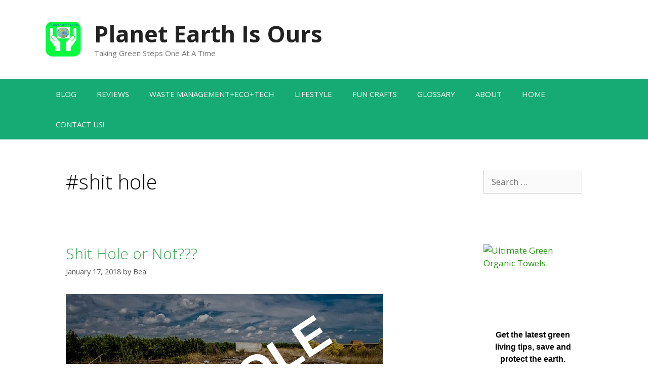

--- FILE ---
content_type: text/html; charset=UTF-8
request_url: https://planetearthisours.com/tag/shit-hole
body_size: 15008
content:
<!DOCTYPE html>
<html dir="ltr" lang="en-US">
<head>
	<meta charset="UTF-8">
	<title>#shit hole - Planet Earth Is Ours</title>

		<!-- All in One SEO 4.4.4 - aioseo.com -->
		<meta name="robots" content="max-image-preview:large" />
		<link rel="canonical" href="https://planetearthisours.com/tag/shit-hole" />
		<meta name="generator" content="All in One SEO (AIOSEO) 4.4.4" />
		<meta name="google" content="nositelinkssearchbox" />
		<script type="application/ld+json" class="aioseo-schema">
			{"@context":"https:\/\/schema.org","@graph":[{"@type":"BreadcrumbList","@id":"https:\/\/planetearthisours.com\/tag\/shit-hole#breadcrumblist","itemListElement":[{"@type":"ListItem","@id":"https:\/\/planetearthisours.com\/#listItem","position":1,"item":{"@type":"WebPage","@id":"https:\/\/planetearthisours.com\/","name":"Home","description":"Planet Earth Is Ours | Taking Green Steps One At A Time","url":"https:\/\/planetearthisours.com\/"},"nextItem":"https:\/\/planetearthisours.com\/tag\/shit-hole#listItem"},{"@type":"ListItem","@id":"https:\/\/planetearthisours.com\/tag\/shit-hole#listItem","position":2,"item":{"@type":"WebPage","@id":"https:\/\/planetearthisours.com\/tag\/shit-hole","name":"#shit hole","url":"https:\/\/planetearthisours.com\/tag\/shit-hole"},"previousItem":"https:\/\/planetearthisours.com\/#listItem"}]},{"@type":"CollectionPage","@id":"https:\/\/planetearthisours.com\/tag\/shit-hole#collectionpage","url":"https:\/\/planetearthisours.com\/tag\/shit-hole","name":"#shit hole - Planet Earth Is Ours","inLanguage":"en-US","isPartOf":{"@id":"https:\/\/planetearthisours.com\/#website"},"breadcrumb":{"@id":"https:\/\/planetearthisours.com\/tag\/shit-hole#breadcrumblist"}},{"@type":"Organization","@id":"https:\/\/planetearthisours.com\/#organization","name":"Planet Earth Is Ours","url":"https:\/\/planetearthisours.com\/","logo":{"@type":"ImageObject","url":"https:\/\/planetearthisours.com\/wp-content\/uploads\/2017\/05\/cropped-Planet-Earth-Logo.jpg","@id":"https:\/\/planetearthisours.com\/#organizationLogo","width":226,"height":225},"image":{"@id":"https:\/\/planetearthisours.com\/#organizationLogo"}},{"@type":"WebSite","@id":"https:\/\/planetearthisours.com\/#website","url":"https:\/\/planetearthisours.com\/","name":"Planet Earth Is Ours","description":"Taking Green Steps One At A Time","inLanguage":"en-US","publisher":{"@id":"https:\/\/planetearthisours.com\/#organization"}}]}
		</script>
		<!-- All in One SEO -->

<meta name="viewport" content="width=device-width, initial-scale=1"><link href='https://fonts.gstatic.com' crossorigin rel='preconnect' />
<link href='https://fonts.googleapis.com' crossorigin rel='preconnect' />
<link rel="alternate" type="application/rss+xml" title="Planet Earth Is Ours &raquo; Feed" href="https://planetearthisours.com/feed" />
<link rel="alternate" type="application/rss+xml" title="Planet Earth Is Ours &raquo; Comments Feed" href="https://planetearthisours.com/comments/feed" />
<link rel="alternate" type="application/rss+xml" title="Planet Earth Is Ours &raquo; #shit hole Tag Feed" href="https://planetearthisours.com/tag/shit-hole/feed" />
		<!-- This site uses the Google Analytics by MonsterInsights plugin v9.5.3 - Using Analytics tracking - https://www.monsterinsights.com/ -->
		<!-- Note: MonsterInsights is not currently configured on this site. The site owner needs to authenticate with Google Analytics in the MonsterInsights settings panel. -->
					<!-- No tracking code set -->
				<!-- / Google Analytics by MonsterInsights -->
		<script>
window._wpemojiSettings = {"baseUrl":"https:\/\/s.w.org\/images\/core\/emoji\/14.0.0\/72x72\/","ext":".png","svgUrl":"https:\/\/s.w.org\/images\/core\/emoji\/14.0.0\/svg\/","svgExt":".svg","source":{"concatemoji":"https:\/\/planetearthisours.com\/wp-includes\/js\/wp-emoji-release.min.js?ver=6.3"}};
/*! This file is auto-generated */
!function(i,n){var o,s,e;function c(e){try{var t={supportTests:e,timestamp:(new Date).valueOf()};sessionStorage.setItem(o,JSON.stringify(t))}catch(e){}}function p(e,t,n){e.clearRect(0,0,e.canvas.width,e.canvas.height),e.fillText(t,0,0);var t=new Uint32Array(e.getImageData(0,0,e.canvas.width,e.canvas.height).data),r=(e.clearRect(0,0,e.canvas.width,e.canvas.height),e.fillText(n,0,0),new Uint32Array(e.getImageData(0,0,e.canvas.width,e.canvas.height).data));return t.every(function(e,t){return e===r[t]})}function u(e,t,n){switch(t){case"flag":return n(e,"\ud83c\udff3\ufe0f\u200d\u26a7\ufe0f","\ud83c\udff3\ufe0f\u200b\u26a7\ufe0f")?!1:!n(e,"\ud83c\uddfa\ud83c\uddf3","\ud83c\uddfa\u200b\ud83c\uddf3")&&!n(e,"\ud83c\udff4\udb40\udc67\udb40\udc62\udb40\udc65\udb40\udc6e\udb40\udc67\udb40\udc7f","\ud83c\udff4\u200b\udb40\udc67\u200b\udb40\udc62\u200b\udb40\udc65\u200b\udb40\udc6e\u200b\udb40\udc67\u200b\udb40\udc7f");case"emoji":return!n(e,"\ud83e\udef1\ud83c\udffb\u200d\ud83e\udef2\ud83c\udfff","\ud83e\udef1\ud83c\udffb\u200b\ud83e\udef2\ud83c\udfff")}return!1}function f(e,t,n){var r="undefined"!=typeof WorkerGlobalScope&&self instanceof WorkerGlobalScope?new OffscreenCanvas(300,150):i.createElement("canvas"),a=r.getContext("2d",{willReadFrequently:!0}),o=(a.textBaseline="top",a.font="600 32px Arial",{});return e.forEach(function(e){o[e]=t(a,e,n)}),o}function t(e){var t=i.createElement("script");t.src=e,t.defer=!0,i.head.appendChild(t)}"undefined"!=typeof Promise&&(o="wpEmojiSettingsSupports",s=["flag","emoji"],n.supports={everything:!0,everythingExceptFlag:!0},e=new Promise(function(e){i.addEventListener("DOMContentLoaded",e,{once:!0})}),new Promise(function(t){var n=function(){try{var e=JSON.parse(sessionStorage.getItem(o));if("object"==typeof e&&"number"==typeof e.timestamp&&(new Date).valueOf()<e.timestamp+604800&&"object"==typeof e.supportTests)return e.supportTests}catch(e){}return null}();if(!n){if("undefined"!=typeof Worker&&"undefined"!=typeof OffscreenCanvas&&"undefined"!=typeof URL&&URL.createObjectURL&&"undefined"!=typeof Blob)try{var e="postMessage("+f.toString()+"("+[JSON.stringify(s),u.toString(),p.toString()].join(",")+"));",r=new Blob([e],{type:"text/javascript"}),a=new Worker(URL.createObjectURL(r),{name:"wpTestEmojiSupports"});return void(a.onmessage=function(e){c(n=e.data),a.terminate(),t(n)})}catch(e){}c(n=f(s,u,p))}t(n)}).then(function(e){for(var t in e)n.supports[t]=e[t],n.supports.everything=n.supports.everything&&n.supports[t],"flag"!==t&&(n.supports.everythingExceptFlag=n.supports.everythingExceptFlag&&n.supports[t]);n.supports.everythingExceptFlag=n.supports.everythingExceptFlag&&!n.supports.flag,n.DOMReady=!1,n.readyCallback=function(){n.DOMReady=!0}}).then(function(){return e}).then(function(){var e;n.supports.everything||(n.readyCallback(),(e=n.source||{}).concatemoji?t(e.concatemoji):e.wpemoji&&e.twemoji&&(t(e.twemoji),t(e.wpemoji)))}))}((window,document),window._wpemojiSettings);
</script>
<style>
img.wp-smiley,
img.emoji {
	display: inline !important;
	border: none !important;
	box-shadow: none !important;
	height: 1em !important;
	width: 1em !important;
	margin: 0 0.07em !important;
	vertical-align: -0.1em !important;
	background: none !important;
	padding: 0 !important;
}
</style>
	<link rel='stylesheet' id='generate-fonts-css' href='//fonts.googleapis.com/css?family=Open+Sans:300,300italic,regular,italic,600,600italic,700,700italic,800,800italic' media='all' />
<link rel='stylesheet' id='wp-block-library-css' href='https://planetearthisours.com/wp-includes/css/dist/block-library/style.min.css?ver=6.3' media='all' />
<style id='classic-theme-styles-inline-css'>
/*! This file is auto-generated */
.wp-block-button__link{color:#fff;background-color:#32373c;border-radius:9999px;box-shadow:none;text-decoration:none;padding:calc(.667em + 2px) calc(1.333em + 2px);font-size:1.125em}.wp-block-file__button{background:#32373c;color:#fff;text-decoration:none}
</style>
<style id='global-styles-inline-css'>
body{--wp--preset--color--black: #000000;--wp--preset--color--cyan-bluish-gray: #abb8c3;--wp--preset--color--white: #ffffff;--wp--preset--color--pale-pink: #f78da7;--wp--preset--color--vivid-red: #cf2e2e;--wp--preset--color--luminous-vivid-orange: #ff6900;--wp--preset--color--luminous-vivid-amber: #fcb900;--wp--preset--color--light-green-cyan: #7bdcb5;--wp--preset--color--vivid-green-cyan: #00d084;--wp--preset--color--pale-cyan-blue: #8ed1fc;--wp--preset--color--vivid-cyan-blue: #0693e3;--wp--preset--color--vivid-purple: #9b51e0;--wp--preset--color--contrast: var(--contrast);--wp--preset--color--contrast-2: var(--contrast-2);--wp--preset--color--contrast-3: var(--contrast-3);--wp--preset--color--base: var(--base);--wp--preset--color--base-2: var(--base-2);--wp--preset--color--base-3: var(--base-3);--wp--preset--color--accent: var(--accent);--wp--preset--gradient--vivid-cyan-blue-to-vivid-purple: linear-gradient(135deg,rgba(6,147,227,1) 0%,rgb(155,81,224) 100%);--wp--preset--gradient--light-green-cyan-to-vivid-green-cyan: linear-gradient(135deg,rgb(122,220,180) 0%,rgb(0,208,130) 100%);--wp--preset--gradient--luminous-vivid-amber-to-luminous-vivid-orange: linear-gradient(135deg,rgba(252,185,0,1) 0%,rgba(255,105,0,1) 100%);--wp--preset--gradient--luminous-vivid-orange-to-vivid-red: linear-gradient(135deg,rgba(255,105,0,1) 0%,rgb(207,46,46) 100%);--wp--preset--gradient--very-light-gray-to-cyan-bluish-gray: linear-gradient(135deg,rgb(238,238,238) 0%,rgb(169,184,195) 100%);--wp--preset--gradient--cool-to-warm-spectrum: linear-gradient(135deg,rgb(74,234,220) 0%,rgb(151,120,209) 20%,rgb(207,42,186) 40%,rgb(238,44,130) 60%,rgb(251,105,98) 80%,rgb(254,248,76) 100%);--wp--preset--gradient--blush-light-purple: linear-gradient(135deg,rgb(255,206,236) 0%,rgb(152,150,240) 100%);--wp--preset--gradient--blush-bordeaux: linear-gradient(135deg,rgb(254,205,165) 0%,rgb(254,45,45) 50%,rgb(107,0,62) 100%);--wp--preset--gradient--luminous-dusk: linear-gradient(135deg,rgb(255,203,112) 0%,rgb(199,81,192) 50%,rgb(65,88,208) 100%);--wp--preset--gradient--pale-ocean: linear-gradient(135deg,rgb(255,245,203) 0%,rgb(182,227,212) 50%,rgb(51,167,181) 100%);--wp--preset--gradient--electric-grass: linear-gradient(135deg,rgb(202,248,128) 0%,rgb(113,206,126) 100%);--wp--preset--gradient--midnight: linear-gradient(135deg,rgb(2,3,129) 0%,rgb(40,116,252) 100%);--wp--preset--font-size--small: 13px;--wp--preset--font-size--medium: 20px;--wp--preset--font-size--large: 36px;--wp--preset--font-size--x-large: 42px;--wp--preset--spacing--20: 0.44rem;--wp--preset--spacing--30: 0.67rem;--wp--preset--spacing--40: 1rem;--wp--preset--spacing--50: 1.5rem;--wp--preset--spacing--60: 2.25rem;--wp--preset--spacing--70: 3.38rem;--wp--preset--spacing--80: 5.06rem;--wp--preset--shadow--natural: 6px 6px 9px rgba(0, 0, 0, 0.2);--wp--preset--shadow--deep: 12px 12px 50px rgba(0, 0, 0, 0.4);--wp--preset--shadow--sharp: 6px 6px 0px rgba(0, 0, 0, 0.2);--wp--preset--shadow--outlined: 6px 6px 0px -3px rgba(255, 255, 255, 1), 6px 6px rgba(0, 0, 0, 1);--wp--preset--shadow--crisp: 6px 6px 0px rgba(0, 0, 0, 1);}:where(.is-layout-flex){gap: 0.5em;}:where(.is-layout-grid){gap: 0.5em;}body .is-layout-flow > .alignleft{float: left;margin-inline-start: 0;margin-inline-end: 2em;}body .is-layout-flow > .alignright{float: right;margin-inline-start: 2em;margin-inline-end: 0;}body .is-layout-flow > .aligncenter{margin-left: auto !important;margin-right: auto !important;}body .is-layout-constrained > .alignleft{float: left;margin-inline-start: 0;margin-inline-end: 2em;}body .is-layout-constrained > .alignright{float: right;margin-inline-start: 2em;margin-inline-end: 0;}body .is-layout-constrained > .aligncenter{margin-left: auto !important;margin-right: auto !important;}body .is-layout-constrained > :where(:not(.alignleft):not(.alignright):not(.alignfull)){max-width: var(--wp--style--global--content-size);margin-left: auto !important;margin-right: auto !important;}body .is-layout-constrained > .alignwide{max-width: var(--wp--style--global--wide-size);}body .is-layout-flex{display: flex;}body .is-layout-flex{flex-wrap: wrap;align-items: center;}body .is-layout-flex > *{margin: 0;}body .is-layout-grid{display: grid;}body .is-layout-grid > *{margin: 0;}:where(.wp-block-columns.is-layout-flex){gap: 2em;}:where(.wp-block-columns.is-layout-grid){gap: 2em;}:where(.wp-block-post-template.is-layout-flex){gap: 1.25em;}:where(.wp-block-post-template.is-layout-grid){gap: 1.25em;}.has-black-color{color: var(--wp--preset--color--black) !important;}.has-cyan-bluish-gray-color{color: var(--wp--preset--color--cyan-bluish-gray) !important;}.has-white-color{color: var(--wp--preset--color--white) !important;}.has-pale-pink-color{color: var(--wp--preset--color--pale-pink) !important;}.has-vivid-red-color{color: var(--wp--preset--color--vivid-red) !important;}.has-luminous-vivid-orange-color{color: var(--wp--preset--color--luminous-vivid-orange) !important;}.has-luminous-vivid-amber-color{color: var(--wp--preset--color--luminous-vivid-amber) !important;}.has-light-green-cyan-color{color: var(--wp--preset--color--light-green-cyan) !important;}.has-vivid-green-cyan-color{color: var(--wp--preset--color--vivid-green-cyan) !important;}.has-pale-cyan-blue-color{color: var(--wp--preset--color--pale-cyan-blue) !important;}.has-vivid-cyan-blue-color{color: var(--wp--preset--color--vivid-cyan-blue) !important;}.has-vivid-purple-color{color: var(--wp--preset--color--vivid-purple) !important;}.has-black-background-color{background-color: var(--wp--preset--color--black) !important;}.has-cyan-bluish-gray-background-color{background-color: var(--wp--preset--color--cyan-bluish-gray) !important;}.has-white-background-color{background-color: var(--wp--preset--color--white) !important;}.has-pale-pink-background-color{background-color: var(--wp--preset--color--pale-pink) !important;}.has-vivid-red-background-color{background-color: var(--wp--preset--color--vivid-red) !important;}.has-luminous-vivid-orange-background-color{background-color: var(--wp--preset--color--luminous-vivid-orange) !important;}.has-luminous-vivid-amber-background-color{background-color: var(--wp--preset--color--luminous-vivid-amber) !important;}.has-light-green-cyan-background-color{background-color: var(--wp--preset--color--light-green-cyan) !important;}.has-vivid-green-cyan-background-color{background-color: var(--wp--preset--color--vivid-green-cyan) !important;}.has-pale-cyan-blue-background-color{background-color: var(--wp--preset--color--pale-cyan-blue) !important;}.has-vivid-cyan-blue-background-color{background-color: var(--wp--preset--color--vivid-cyan-blue) !important;}.has-vivid-purple-background-color{background-color: var(--wp--preset--color--vivid-purple) !important;}.has-black-border-color{border-color: var(--wp--preset--color--black) !important;}.has-cyan-bluish-gray-border-color{border-color: var(--wp--preset--color--cyan-bluish-gray) !important;}.has-white-border-color{border-color: var(--wp--preset--color--white) !important;}.has-pale-pink-border-color{border-color: var(--wp--preset--color--pale-pink) !important;}.has-vivid-red-border-color{border-color: var(--wp--preset--color--vivid-red) !important;}.has-luminous-vivid-orange-border-color{border-color: var(--wp--preset--color--luminous-vivid-orange) !important;}.has-luminous-vivid-amber-border-color{border-color: var(--wp--preset--color--luminous-vivid-amber) !important;}.has-light-green-cyan-border-color{border-color: var(--wp--preset--color--light-green-cyan) !important;}.has-vivid-green-cyan-border-color{border-color: var(--wp--preset--color--vivid-green-cyan) !important;}.has-pale-cyan-blue-border-color{border-color: var(--wp--preset--color--pale-cyan-blue) !important;}.has-vivid-cyan-blue-border-color{border-color: var(--wp--preset--color--vivid-cyan-blue) !important;}.has-vivid-purple-border-color{border-color: var(--wp--preset--color--vivid-purple) !important;}.has-vivid-cyan-blue-to-vivid-purple-gradient-background{background: var(--wp--preset--gradient--vivid-cyan-blue-to-vivid-purple) !important;}.has-light-green-cyan-to-vivid-green-cyan-gradient-background{background: var(--wp--preset--gradient--light-green-cyan-to-vivid-green-cyan) !important;}.has-luminous-vivid-amber-to-luminous-vivid-orange-gradient-background{background: var(--wp--preset--gradient--luminous-vivid-amber-to-luminous-vivid-orange) !important;}.has-luminous-vivid-orange-to-vivid-red-gradient-background{background: var(--wp--preset--gradient--luminous-vivid-orange-to-vivid-red) !important;}.has-very-light-gray-to-cyan-bluish-gray-gradient-background{background: var(--wp--preset--gradient--very-light-gray-to-cyan-bluish-gray) !important;}.has-cool-to-warm-spectrum-gradient-background{background: var(--wp--preset--gradient--cool-to-warm-spectrum) !important;}.has-blush-light-purple-gradient-background{background: var(--wp--preset--gradient--blush-light-purple) !important;}.has-blush-bordeaux-gradient-background{background: var(--wp--preset--gradient--blush-bordeaux) !important;}.has-luminous-dusk-gradient-background{background: var(--wp--preset--gradient--luminous-dusk) !important;}.has-pale-ocean-gradient-background{background: var(--wp--preset--gradient--pale-ocean) !important;}.has-electric-grass-gradient-background{background: var(--wp--preset--gradient--electric-grass) !important;}.has-midnight-gradient-background{background: var(--wp--preset--gradient--midnight) !important;}.has-small-font-size{font-size: var(--wp--preset--font-size--small) !important;}.has-medium-font-size{font-size: var(--wp--preset--font-size--medium) !important;}.has-large-font-size{font-size: var(--wp--preset--font-size--large) !important;}.has-x-large-font-size{font-size: var(--wp--preset--font-size--x-large) !important;}
.wp-block-navigation a:where(:not(.wp-element-button)){color: inherit;}
:where(.wp-block-post-template.is-layout-flex){gap: 1.25em;}:where(.wp-block-post-template.is-layout-grid){gap: 1.25em;}
:where(.wp-block-columns.is-layout-flex){gap: 2em;}:where(.wp-block-columns.is-layout-grid){gap: 2em;}
.wp-block-pullquote{font-size: 1.5em;line-height: 1.6;}
</style>
<link rel='stylesheet' id='SFSImainCss-css' href='https://planetearthisours.com/wp-content/plugins/ultimate-social-media-icons/css/sfsi-style.css?ver=2.8.4' media='all' />
<link rel='stylesheet' id='generate-style-grid-css' href='https://planetearthisours.com/wp-content/themes/generatepress/assets/css/unsemantic-grid.min.css?ver=3.3.1' media='all' />
<link rel='stylesheet' id='generate-style-css' href='https://planetearthisours.com/wp-content/themes/generatepress/assets/css/style.min.css?ver=3.3.1' media='all' />
<style id='generate-style-inline-css'>
body{background-color:#ffffff;color:#000000;}a{color:#2b9618;}a:hover, a:focus, a:active{color:#000000;}body .grid-container{max-width:1100px;}.wp-block-group__inner-container{max-width:1100px;margin-left:auto;margin-right:auto;}.site-header .header-image{width:70px;}.generate-back-to-top{font-size:20px;border-radius:3px;position:fixed;bottom:30px;right:30px;line-height:40px;width:40px;text-align:center;z-index:10;transition:opacity 300ms ease-in-out;opacity:0.1;transform:translateY(1000px);}.generate-back-to-top__show{opacity:1;transform:translateY(0);}:root{--contrast:#222222;--contrast-2:#575760;--contrast-3:#b2b2be;--base:#f0f0f0;--base-2:#f7f8f9;--base-3:#ffffff;--accent:#1e73be;}:root .has-contrast-color{color:var(--contrast);}:root .has-contrast-background-color{background-color:var(--contrast);}:root .has-contrast-2-color{color:var(--contrast-2);}:root .has-contrast-2-background-color{background-color:var(--contrast-2);}:root .has-contrast-3-color{color:var(--contrast-3);}:root .has-contrast-3-background-color{background-color:var(--contrast-3);}:root .has-base-color{color:var(--base);}:root .has-base-background-color{background-color:var(--base);}:root .has-base-2-color{color:var(--base-2);}:root .has-base-2-background-color{background-color:var(--base-2);}:root .has-base-3-color{color:var(--base-3);}:root .has-base-3-background-color{background-color:var(--base-3);}:root .has-accent-color{color:var(--accent);}:root .has-accent-background-color{background-color:var(--accent);}body, button, input, select, textarea{font-family:"Open Sans", sans-serif;}body{line-height:1.5;}.entry-content > [class*="wp-block-"]:not(:last-child):not(.wp-block-heading){margin-bottom:1.5em;}.main-title{font-size:45px;}.main-navigation .main-nav ul ul li a{font-size:14px;}.sidebar .widget, .footer-widgets .widget{font-size:17px;}h1{font-weight:300;font-size:40px;}h2{font-weight:300;font-size:30px;}h3{font-size:20px;}h4{font-size:inherit;}h5{font-size:inherit;}@media (max-width:768px){.main-title{font-size:30px;}h1{font-size:30px;}h2{font-size:25px;}}.top-bar{background-color:#636363;color:#ffffff;}.top-bar a{color:#ffffff;}.top-bar a:hover{color:#303030;}.site-header{background-color:#ffffff;color:#3a3a3a;}.site-header a{color:#3a3a3a;}.main-title a,.main-title a:hover{color:#222222;}.site-description{color:#757575;}.main-navigation,.main-navigation ul ul{background-color:#16aa74;}.main-navigation .main-nav ul li a, .main-navigation .menu-toggle, .main-navigation .menu-bar-items{color:#ffffff;}.main-navigation .main-nav ul li:not([class*="current-menu-"]):hover > a, .main-navigation .main-nav ul li:not([class*="current-menu-"]):focus > a, .main-navigation .main-nav ul li.sfHover:not([class*="current-menu-"]) > a, .main-navigation .menu-bar-item:hover > a, .main-navigation .menu-bar-item.sfHover > a{color:#ffffff;background-color:#119b6d;}button.menu-toggle:hover,button.menu-toggle:focus,.main-navigation .mobile-bar-items a,.main-navigation .mobile-bar-items a:hover,.main-navigation .mobile-bar-items a:focus{color:#ffffff;}.main-navigation .main-nav ul li[class*="current-menu-"] > a{color:#ffffff;background-color:#119b6d;}.navigation-search input[type="search"],.navigation-search input[type="search"]:active, .navigation-search input[type="search"]:focus, .main-navigation .main-nav ul li.search-item.active > a, .main-navigation .menu-bar-items .search-item.active > a{color:#ffffff;background-color:#119b6d;}.main-navigation ul ul{background-color:#119b6d;}.main-navigation .main-nav ul ul li a{color:#ffffff;}.main-navigation .main-nav ul ul li:not([class*="current-menu-"]):hover > a,.main-navigation .main-nav ul ul li:not([class*="current-menu-"]):focus > a, .main-navigation .main-nav ul ul li.sfHover:not([class*="current-menu-"]) > a{color:#c2e8de;background-color:#119b6d;}.main-navigation .main-nav ul ul li[class*="current-menu-"] > a{color:#c2e8de;background-color:#119b6d;}.separate-containers .inside-article, .separate-containers .comments-area, .separate-containers .page-header, .one-container .container, .separate-containers .paging-navigation, .inside-page-header{background-color:#ffffff;}.entry-title a{color:#3fa856;}.entry-title a:hover{color:#1b7f00;}.entry-meta{color:#595959;}.entry-meta a{color:#595959;}.entry-meta a:hover{color:#1e73be;}.sidebar .widget{background-color:#ffffff;}.sidebar .widget .widget-title{color:#000000;}.footer-widgets{background-color:#ffffff;}.footer-widgets .widget-title{color:#000000;}.site-info{color:#ffffff;background-color:#222222;}.site-info a{color:#ffffff;}.site-info a:hover{color:#606060;}.footer-bar .widget_nav_menu .current-menu-item a{color:#606060;}input[type="text"],input[type="email"],input[type="url"],input[type="password"],input[type="search"],input[type="tel"],input[type="number"],textarea,select{color:#666666;background-color:#fafafa;border-color:#cccccc;}input[type="text"]:focus,input[type="email"]:focus,input[type="url"]:focus,input[type="password"]:focus,input[type="search"]:focus,input[type="tel"]:focus,input[type="number"]:focus,textarea:focus,select:focus{color:#666666;background-color:#ffffff;border-color:#bfbfbf;}button,html input[type="button"],input[type="reset"],input[type="submit"],a.button,a.wp-block-button__link:not(.has-background){color:#ffffff;background-color:#666666;}button:hover,html input[type="button"]:hover,input[type="reset"]:hover,input[type="submit"]:hover,a.button:hover,button:focus,html input[type="button"]:focus,input[type="reset"]:focus,input[type="submit"]:focus,a.button:focus,a.wp-block-button__link:not(.has-background):active,a.wp-block-button__link:not(.has-background):focus,a.wp-block-button__link:not(.has-background):hover{color:#ffffff;background-color:#3f3f3f;}a.generate-back-to-top{background-color:rgba( 0,0,0,0.4 );color:#ffffff;}a.generate-back-to-top:hover,a.generate-back-to-top:focus{background-color:rgba( 0,0,0,0.6 );color:#ffffff;}:root{--gp-search-modal-bg-color:var(--base-3);--gp-search-modal-text-color:var(--contrast);--gp-search-modal-overlay-bg-color:rgba(0,0,0,0.2);}@media (max-width:768px){.main-navigation .menu-bar-item:hover > a, .main-navigation .menu-bar-item.sfHover > a{background:none;color:#ffffff;}}.inside-top-bar{padding:10px;}.inside-header{padding:40px;}.site-main .wp-block-group__inner-container{padding:40px;}.entry-content .alignwide, body:not(.no-sidebar) .entry-content .alignfull{margin-left:-40px;width:calc(100% + 80px);max-width:calc(100% + 80px);}.rtl .menu-item-has-children .dropdown-menu-toggle{padding-left:20px;}.rtl .main-navigation .main-nav ul li.menu-item-has-children > a{padding-right:20px;}.site-info{padding:20px;}@media (max-width:768px){.separate-containers .inside-article, .separate-containers .comments-area, .separate-containers .page-header, .separate-containers .paging-navigation, .one-container .site-content, .inside-page-header{padding:30px;}.site-main .wp-block-group__inner-container{padding:30px;}.site-info{padding-right:10px;padding-left:10px;}.entry-content .alignwide, body:not(.no-sidebar) .entry-content .alignfull{margin-left:-30px;width:calc(100% + 60px);max-width:calc(100% + 60px);}}.one-container .sidebar .widget{padding:0px;}@media (max-width:768px){.main-navigation .menu-toggle,.main-navigation .mobile-bar-items,.sidebar-nav-mobile:not(#sticky-placeholder){display:block;}.main-navigation ul,.gen-sidebar-nav{display:none;}[class*="nav-float-"] .site-header .inside-header > *{float:none;clear:both;}}
</style>
<link rel='stylesheet' id='generate-mobile-style-css' href='https://planetearthisours.com/wp-content/themes/generatepress/assets/css/mobile.min.css?ver=3.3.1' media='all' />
<link rel='stylesheet' id='generate-font-icons-css' href='https://planetearthisours.com/wp-content/themes/generatepress/assets/css/components/font-icons.min.css?ver=3.3.1' media='all' />
<link rel='stylesheet' id='font-awesome-css' href='https://planetearthisours.com/wp-content/themes/generatepress/assets/css/components/font-awesome.min.css?ver=4.7' media='all' />
<link rel='stylesheet' id='recent-posts-widget-with-thumbnails-public-style-css' href='https://planetearthisours.com/wp-content/plugins/recent-posts-widget-with-thumbnails/public.css?ver=7.1.1' media='all' />
<link rel='stylesheet' id='fo-fonts-declaration-css' href='https://planetearthisours.com/wp-content/uploads/font-organizer/fo-declarations.css?ver=6.3' media='all' />
<link rel='stylesheet' id='fo-fonts-elements-css' href='https://planetearthisours.com/wp-content/uploads/font-organizer/fo-elements.css?ver=6.3' media='all' />
<link rel='stylesheet' id='wpgdprc-front-css-css' href='https://planetearthisours.com/wp-content/plugins/wp-gdpr-compliance/Assets/css/front.css?ver=1688208463' media='all' />
<style id='wpgdprc-front-css-inline-css'>
:root{--wp-gdpr--bar--background-color: #000000;--wp-gdpr--bar--color: #ffffff;--wp-gdpr--button--background-color: #000000;--wp-gdpr--button--background-color--darken: #000000;--wp-gdpr--button--color: #ffffff;}
</style>
<script src='https://planetearthisours.com/wp-includes/js/jquery/jquery.min.js?ver=3.7.0' id='jquery-core-js'></script>
<script src='https://planetearthisours.com/wp-includes/js/jquery/jquery-migrate.min.js?ver=3.4.1' id='jquery-migrate-js'></script>
<script id='wpgdprc-front-js-js-extra'>
var wpgdprcFront = {"ajaxUrl":"https:\/\/planetearthisours.com\/wp-admin\/admin-ajax.php","ajaxNonce":"b4050471d8","ajaxArg":"security","pluginPrefix":"wpgdprc","blogId":"1","isMultiSite":"","locale":"en_US","showSignUpModal":"","showFormModal":"","cookieName":"wpgdprc-consent","consentVersion":"","path":"\/","prefix":"wpgdprc"};
</script>
<script src='https://planetearthisours.com/wp-content/plugins/wp-gdpr-compliance/Assets/js/front.min.js?ver=1688208463' id='wpgdprc-front-js-js'></script>
<link rel="https://api.w.org/" href="https://planetearthisours.com/wp-json/" /><link rel="alternate" type="application/json" href="https://planetearthisours.com/wp-json/wp/v2/tags/62" /><link rel="EditURI" type="application/rsd+xml" title="RSD" href="https://planetearthisours.com/xmlrpc.php?rsd" />
<meta name="generator" content="WordPress 6.3" />
<!-- Google tag (gtag.js) -->
<script async src="https://www.googletagmanager.com/gtag/js?id=G-5Z1PSHM6PC"></script>
<script>
  window.dataLayer = window.dataLayer || [];
  function gtag(){dataLayer.push(arguments);}
  gtag('js', new Date());

  gtag('config', 'G-5Z1PSHM6PC');
</script>
<meta name="follow.[base64]" content="Y0B0J7JUrdR4wadCJ50n"/><style>.recentcomments a{display:inline !important;padding:0 !important;margin:0 !important;}</style><link rel="icon" href="https://planetearthisours.com/wp-content/uploads/2017/05/cropped-p-32x32.png" sizes="32x32" />
<link rel="icon" href="https://planetearthisours.com/wp-content/uploads/2017/05/cropped-p-192x192.png" sizes="192x192" />
<link rel="apple-touch-icon" href="https://planetearthisours.com/wp-content/uploads/2017/05/cropped-p-180x180.png" />
<meta name="msapplication-TileImage" content="https://planetearthisours.com/wp-content/uploads/2017/05/cropped-p-270x270.png" />
</head>

<body class="archive tag tag-shit-hole tag-62 wp-custom-logo wp-embed-responsive sfsi_actvite_theme_cute right-sidebar nav-below-header separate-containers fluid-header active-footer-widgets-3 nav-aligned-left header-aligned-left dropdown-hover" itemtype="https://schema.org/Blog" itemscope>
	<a class="screen-reader-text skip-link" href="#content" title="Skip to content">Skip to content</a>		<header class="site-header" id="masthead" aria-label="Site"  itemtype="https://schema.org/WPHeader" itemscope>
			<div class="inside-header grid-container grid-parent">
				<div class="site-branding-container"><div class="site-logo">
					<a href="https://planetearthisours.com/" rel="home">
						<img  class="header-image is-logo-image" alt="Planet Earth Is Ours" src="https://planetearthisours.com/wp-content/uploads/2017/05/cropped-Planet-Earth-Logo-1.jpg" />
					</a>
				</div><div class="site-branding">
						<p class="main-title" itemprop="headline">
					<a href="https://planetearthisours.com/" rel="home">
						Planet Earth Is Ours
					</a>
				</p>
						<p class="site-description" itemprop="description">
					Taking Green Steps One At A Time
				</p>
					</div></div>			</div>
		</header>
				<nav class="main-navigation sub-menu-right" id="site-navigation" aria-label="Primary"  itemtype="https://schema.org/SiteNavigationElement" itemscope>
			<div class="inside-navigation grid-container grid-parent">
								<button class="menu-toggle" aria-controls="primary-menu" aria-expanded="false">
					<span class="mobile-menu">Menu</span>				</button>
				<div id="primary-menu" class="main-nav"><ul id="menu-main-top-menus" class=" menu sf-menu"><li id="menu-item-1377" class="menu-item menu-item-type-post_type menu-item-object-page current_page_parent menu-item-1377"><a href="https://planetearthisours.com/blog">BLOG</a></li>
<li id="menu-item-1046" class="menu-item menu-item-type-taxonomy menu-item-object-category menu-item-1046"><a href="https://planetearthisours.com/category/reviews">REVIEWS</a></li>
<li id="menu-item-138" class="menu-item menu-item-type-taxonomy menu-item-object-category menu-item-138"><a href="https://planetearthisours.com/category/ecotech">WASTE MANAGEMENT+ECO+TECH</a></li>
<li id="menu-item-242" class="menu-item menu-item-type-taxonomy menu-item-object-category menu-item-242"><a href="https://planetearthisours.com/category/lifestyle">LIFESTYLE</a></li>
<li id="menu-item-105" class="menu-item menu-item-type-taxonomy menu-item-object-category menu-item-105"><a href="https://planetearthisours.com/category/fun-crafts">FUN CRAFTS</a></li>
<li id="menu-item-917" class="menu-item menu-item-type-post_type menu-item-object-page menu-item-917"><a href="https://planetearthisours.com/glossary">GLOSSARY</a></li>
<li id="menu-item-102" class="menu-item menu-item-type-post_type menu-item-object-page menu-item-102"><a href="https://planetearthisours.com/about-us">ABOUT</a></li>
<li id="menu-item-1376" class="menu-item menu-item-type-post_type menu-item-object-page menu-item-home menu-item-1376"><a href="https://planetearthisours.com/">HOME</a></li>
<li id="menu-item-1491" class="menu-item menu-item-type-post_type menu-item-object-page menu-item-1491"><a href="https://planetearthisours.com/contact-us">CONTACT US!</a></li>
</ul></div>			</div>
		</nav>
		
	<div class="site grid-container container hfeed grid-parent" id="page">
				<div class="site-content" id="content">
			
	<div class="content-area grid-parent mobile-grid-100 grid-75 tablet-grid-75" id="primary">
		<main class="site-main" id="main">
					<header class="page-header" aria-label="Page">
			
			<h1 class="page-title">
				#shit hole			</h1>

					</header>
		<article id="post-1056" class="post-1056 post type-post status-publish format-standard has-post-thumbnail hentry category-lifestyle tag-shit-hole tag-shithole" itemtype="https://schema.org/CreativeWork" itemscope>
	<div class="inside-article">
					<header class="entry-header" aria-label="Content">
				<h2 class="entry-title" itemprop="headline"><a href="https://planetearthisours.com/shit-hole-or-not" rel="bookmark">Shit Hole or Not???</a></h2>		<div class="entry-meta">
			<span class="posted-on"><time class="updated" datetime="2018-01-17T18:22:32+00:00" itemprop="dateModified">January 17, 2018</time><time class="entry-date published" datetime="2018-01-17T16:33:37+00:00" itemprop="datePublished">January 17, 2018</time></span> <span class="byline">by <span class="author vcard" itemprop="author" itemtype="https://schema.org/Person" itemscope><a class="url fn n" href="https://planetearthisours.com/author/admin" title="View all posts by Bea" rel="author" itemprop="url"><span class="author-name" itemprop="name">Bea</span></a></span></span> 		</div>
					</header>
			<div class="post-image">
						
						<a href="https://planetearthisours.com/shit-hole-or-not">
							<img width="626" height="493" src="https://planetearthisours.com/wp-content/uploads/2018/01/SHit-hole-or-not____t-e1516206254663.png" class="attachment-full size-full wp-post-image" alt="" decoding="async" itemprop="image" fetchpriority="high" srcset="https://planetearthisours.com/wp-content/uploads/2018/01/SHit-hole-or-not____t-e1516206254663.png 626w, https://planetearthisours.com/wp-content/uploads/2018/01/SHit-hole-or-not____t-e1516206254663-300x236.png 300w" sizes="(max-width: 626px) 100vw, 626px" />
						</a>
					</div>
			<div class="entry-summary" itemprop="text">
				<p>Happy New year to you all and may 2018 bring us good tidings! Well, the trending topic lately has been about this &#8216;shit hole&#8217; talk. Whether these words were uttered by Donald Trump or not. That&#8217;s not the point. I am not going to point accusing fingers at anyone or any country. Now let&#8217;s take &#8230; <a title="Shit Hole or Not???" class="read-more" href="https://planetearthisours.com/shit-hole-or-not" aria-label="More on Shit Hole or Not???">Read more</a></p>
			</div>

				<footer class="entry-meta" aria-label="Entry meta">
			<span class="cat-links"><span class="screen-reader-text">Categories </span><a href="https://planetearthisours.com/category/lifestyle" rel="category tag">Lifestyle</a></span> <span class="tags-links"><span class="screen-reader-text">Tags </span><a href="https://planetearthisours.com/tag/shit-hole" rel="tag">#shit hole</a>, <a href="https://planetearthisours.com/tag/shithole" rel="tag">#shithole</a></span> <span class="comments-link"><a href="https://planetearthisours.com/shit-hole-or-not#comments">3 Comments</a></span> 		</footer>
			</div>
</article>
		</main>
	</div>

	<div class="widget-area sidebar is-right-sidebar grid-25 tablet-grid-25 grid-parent" id="right-sidebar">
	<div class="inside-right-sidebar">
		<aside id="search-2" class="widget inner-padding widget_search"><form method="get" class="search-form" action="https://planetearthisours.com/">
	<label>
		<span class="screen-reader-text">Search for:</span>
		<input type="search" class="search-field" placeholder="Search &hellip;" value="" name="s" title="Search for:">
	</label>
	<input type="submit" class="search-submit" value="Search"></form>
</aside><aside id="text-8" class="widget inner-padding widget_text">			<div class="textwidget"><p><a target="_blank" href="https://shareasale.com/r.cfm?b=976432&amp;u=2396273&amp;m=20018&amp;urllink=&amp;afftrack=" rel="noopener"><img decoding="async" src="https://static.shareasale.com/image/20018/ShareasaleBannerbathtowelsinbucket.jpg" border="0" alt="Ultimate Green Organic Towels" /></a></p>
</div>
		</aside><aside id="text-6" class="widget inner-padding widget_text">			<div class="textwidget"><div style="padding: 18px 0px; width: 100%; border: none; background-color: rgb(255, 255, 255);">
<form method="post" onsubmit="return sfsi_processfurther(this);" target="popupwindow" action="https://www.specificfeeds.com/widgets/subscribeWidget/[base64]/8/" style="margin: 0px 20px;">
<h5 style="margin: 0px 0px 10px; padding: 0px; font-family: Helvetica, Arial, sans-serif; font-weight: bold; color: rgb(0, 0, 0); font-size: 16px; text-align: center;">Get the latest green living tips, save and protect the earth.</h5>
<div style="margin: 5px 0; width: 100%;">
<input style="padding: 10px 0px !important; width: 100% !important; font-family: Helvetica, Arial, sans-serif; font-style: normal; font-size: 14px; text-align: center;" type="email" placeholder="Enter your email" value="" name="data[Widget][email]">
</div>
<div style="margin: 5px 0; width: 100%;">
<input style="padding: 10px 0px !important; width: 100% !important; font-family: Helvetica, Arial, sans-serif; font-weight: bold; color: rgb(0, 0, 0); font-size: 16px; text-align: center; background-color: rgb(222, 222, 222);" type="submit" name="subscribe" value="Subscribe"><input type="hidden" name="data[Widget][feed_id]" value="[base64]"><input type="hidden" name="data[Widget][feedtype]" value="8">
</div>
</form>
</div>
</div>
		</aside><aside id="recent-posts-widget-with-thumbnails-2" class="widget inner-padding recent-posts-widget-with-thumbnails">
<div id="rpwwt-recent-posts-widget-with-thumbnails-2" class="rpwwt-widget">
<h2 class="widget-title">Recent Posts</h2>
	<ul>
		<li><a href="https://planetearthisours.com/quadra-collection-review-cookware-at-kitchen-stuff-plus"><img width="75" height="75" src="https://planetearthisours.com/wp-content/plugins/recent-posts-widget-with-thumbnails/default_thumb.gif" class="attachment-75x75" alt="" loading="lazy" /><span class="rpwwt-post-title">Quadra Collection Review: Cookware At Kitchen Stuff Plus</span></a><div class="rpwwt-post-date">September 4, 2025</div></li>
		<li><a href="https://planetearthisours.com/farmers-markets-in-durham-region"><img width="75" height="75" src="https://planetearthisours.com/wp-content/uploads/2025/01/25959ca9b8619860ea163b7ea5338c0a1735880538_cropped_optimized-150x150.jpg" class="attachment-75x75 size-75x75" alt="" decoding="async" loading="lazy" srcset="https://planetearthisours.com/wp-content/uploads/2025/01/25959ca9b8619860ea163b7ea5338c0a1735880538_cropped_optimized-150x150.jpg 150w, https://planetearthisours.com/wp-content/uploads/2025/01/25959ca9b8619860ea163b7ea5338c0a1735880538_cropped_optimized-300x300.jpg 300w, https://planetearthisours.com/wp-content/uploads/2025/01/25959ca9b8619860ea163b7ea5338c0a1735880538_cropped_optimized-50x50.jpg 50w, https://planetearthisours.com/wp-content/uploads/2025/01/25959ca9b8619860ea163b7ea5338c0a1735880538_cropped_optimized.jpg 532w" sizes="(max-width: 75px) 100vw, 75px" /><span class="rpwwt-post-title">Farmers Markets In Durham Region</span></a><div class="rpwwt-post-date">January 3, 2025</div></li>
		<li><a href="https://planetearthisours.com/vehicle-donation-to-charity-and-environmental-benefits"><img width="75" height="75" src="https://planetearthisours.com/wp-content/uploads/2024/10/vehicle-donation-150x150.jpg" class="attachment-75x75 size-75x75 wp-post-image" alt="Old vehicle" decoding="async" loading="lazy" /><span class="rpwwt-post-title">Vehicle Donation To Charity And Environmental Benefits</span></a><div class="rpwwt-post-date">October 21, 2024</div></li>
		<li><a href="https://planetearthisours.com/from-trash-to-treasure-ideas-how-canadians-can-reduce-reuse-and-recycle-effectivelydeas"><img width="75" height="75" src="https://planetearthisours.com/wp-content/uploads/2024/08/FEATURED-IMAGE-150x150.jpg" class="attachment-75x75 size-75x75 wp-post-image" alt="" decoding="async" loading="lazy" /><span class="rpwwt-post-title">From Trash To Treasure Ideas: How Canadians Can Reduce, Reuse, And Recycle Effectively</span></a><div class="rpwwt-post-date">August 24, 2024</div></li>
		<li><a href="https://planetearthisours.com/why-every-builder-needs-to-embrace-leed"><img width="75" height="75" src="https://planetearthisours.com/wp-content/plugins/recent-posts-widget-with-thumbnails/default_thumb.gif" class="attachment-75x75" alt="" loading="lazy" /><span class="rpwwt-post-title">Why Every Builder Needs To Embrace LEED</span></a><div class="rpwwt-post-date">August 1, 2024</div></li>
		<li><a href="https://planetearthisours.com/7-eco-friendly-tips-for-sustainable-back-to-school-shopping"><img width="75" height="75" src="https://planetearthisours.com/wp-content/uploads/2023/08/684aa13786a026c905757d2c5be733441692733353_cropped_optimized-150x150.jpg" class="attachment-75x75 size-75x75 wp-post-image" alt="" decoding="async" loading="lazy" /><span class="rpwwt-post-title">7 Eco-Friendly Tips for Sustainable Back-to-School Shopping</span></a><div class="rpwwt-post-date">August 29, 2023</div></li>
		<li><a href="https://planetearthisours.com/13-eco-friendly-feasting-tips-for-a-greener-celebration"><img width="75" height="75" src="https://planetearthisours.com/wp-content/uploads/2023/08/cc65b25445be0a1d66e5edfade0783321692416678_cropped_optimized-150x150.jpg" class="attachment-75x75 size-75x75 wp-post-image" alt="" decoding="async" loading="lazy" /><span class="rpwwt-post-title">11 Eco-Friendly Feasting Tips for a Greener Celebration</span></a><div class="rpwwt-post-date">August 22, 2023</div></li>
		<li><a href="https://planetearthisours.com/23-things-to-do-with-clothes-that-you-cant-donate"><img width="75" height="75" src="https://planetearthisours.com/wp-content/uploads/2023/08/7d2bf1815296ba02797db4c93b31f5631691553167_cropped_optimized-150x150.jpg" class="attachment-75x75 size-75x75 wp-post-image" alt="" decoding="async" loading="lazy" /><span class="rpwwt-post-title">19 Things To Do With Clothes That You Can&#8217;t Donate</span></a><div class="rpwwt-post-date">August 15, 2023</div></li>
		<li><a href="https://planetearthisours.com/why-is-biodiversity-good-for-us-and-how-can-we-preserve-it"><img width="75" height="75" src="https://planetearthisours.com/wp-content/uploads/2023/08/3922c9b729e2acc9e2d1cd30751bb2cf1690983383_cropped_optimized-150x150.jpg" class="attachment-75x75 size-75x75 wp-post-image" alt="" decoding="async" loading="lazy" /><span class="rpwwt-post-title">Why is Biodiversity Good for Us and How Can We Preserve it?</span></a><div class="rpwwt-post-date">August 8, 2023</div></li>
		<li><a href="https://planetearthisours.com/how-to-reduce-your-carbon-footprint-at-work"><img width="75" height="75" src="https://planetearthisours.com/wp-content/uploads/2023/08/Bus-by-Artistic-Operations-pixabay-150x150.jpg" class="attachment-75x75 size-75x75 wp-post-image" alt="" decoding="async" loading="lazy" /><span class="rpwwt-post-title">How to Reduce Your Carbon Footprint at Work: A Quick Guide</span></a><div class="rpwwt-post-date">August 1, 2023</div></li>
	</ul>
</div><!-- .rpwwt-widget -->
</aside><aside id="recent-comments-2" class="widget inner-padding widget_recent_comments"><h2 class="widget-title">Recent Comments</h2><ul id="recentcomments"><li class="recentcomments"><span class="comment-author-link">Bea</span> on <a href="https://planetearthisours.com/what-is-an-eco-hotel-and-how-to-tell-if-it-truly-is-eco-friendly#comment-246">What is an Eco Hotel and How To Tell If It Truly Is Eco-friendly</a></li><li class="recentcomments"><span class="comment-author-link">Bea</span> on <a href="https://planetearthisours.com/how-to-recycle-small-appliances#comment-245">How to Recycle Small Appliances such as Coffee Makers so they don&#8217;t end up in landfill</a></li><li class="recentcomments"><span class="comment-author-link">Bea</span> on <a href="https://planetearthisours.com/how-to-successfully-recycle-used-electronics-and-even-make-money-from-it#comment-237">How to Successfully Recycle Used Electronics and Even Make Money from it</a></li><li class="recentcomments"><span class="comment-author-link"><a href="https://marketingfutbol.club/" class="url" rel="ugc external nofollow">bahis siteleri</a></span> on <a href="https://planetearthisours.com/how-to-successfully-recycle-used-electronics-and-even-make-money-from-it#comment-232">How to Successfully Recycle Used Electronics and Even Make Money from it</a></li><li class="recentcomments"><span class="comment-author-link">canadian online pharmacy</span> on <a href="https://planetearthisours.com/how-to-recycle-small-appliances#comment-225">How to Recycle Small Appliances such as Coffee Makers so they don&#8217;t end up in landfill</a></li></ul></aside><aside id="archives-2" class="widget inner-padding widget_archive"><h2 class="widget-title">Archives</h2>
			<ul>
					<li><a href='https://planetearthisours.com/2025/09'>September 2025</a></li>
	<li><a href='https://planetearthisours.com/2025/01'>January 2025</a></li>
	<li><a href='https://planetearthisours.com/2024/10'>October 2024</a></li>
	<li><a href='https://planetearthisours.com/2024/08'>August 2024</a></li>
	<li><a href='https://planetearthisours.com/2023/08'>August 2023</a></li>
	<li><a href='https://planetearthisours.com/2023/07'>July 2023</a></li>
	<li><a href='https://planetearthisours.com/2023/06'>June 2023</a></li>
	<li><a href='https://planetearthisours.com/2022/02'>February 2022</a></li>
	<li><a href='https://planetearthisours.com/2021/10'>October 2021</a></li>
	<li><a href='https://planetearthisours.com/2021/08'>August 2021</a></li>
	<li><a href='https://planetearthisours.com/2021/06'>June 2021</a></li>
	<li><a href='https://planetearthisours.com/2021/05'>May 2021</a></li>
	<li><a href='https://planetearthisours.com/2021/04'>April 2021</a></li>
	<li><a href='https://planetearthisours.com/2021/01'>January 2021</a></li>
	<li><a href='https://planetearthisours.com/2020/10'>October 2020</a></li>
	<li><a href='https://planetearthisours.com/2020/09'>September 2020</a></li>
	<li><a href='https://planetearthisours.com/2020/08'>August 2020</a></li>
	<li><a href='https://planetearthisours.com/2020/07'>July 2020</a></li>
	<li><a href='https://planetearthisours.com/2020/06'>June 2020</a></li>
	<li><a href='https://planetearthisours.com/2019/10'>October 2019</a></li>
	<li><a href='https://planetearthisours.com/2018/01'>January 2018</a></li>
	<li><a href='https://planetearthisours.com/2017/11'>November 2017</a></li>
	<li><a href='https://planetearthisours.com/2017/10'>October 2017</a></li>
	<li><a href='https://planetearthisours.com/2017/06'>June 2017</a></li>
	<li><a href='https://planetearthisours.com/2017/05'>May 2017</a></li>
	<li><a href='https://planetearthisours.com/2017/04'>April 2017</a></li>
			</ul>

			</aside><aside id="categories-2" class="widget inner-padding widget_categories"><h2 class="widget-title">Categories</h2>
			<ul>
					<li class="cat-item cat-item-4"><a href="https://planetearthisours.com/category/craft">Craft</a>
</li>
	<li class="cat-item cat-item-12"><a href="https://planetearthisours.com/category/ecotech">ECO+TECH</a>
</li>
	<li class="cat-item cat-item-6"><a href="https://planetearthisours.com/category/fun-crafts">Fun Crafts</a>
</li>
	<li class="cat-item cat-item-22"><a href="https://planetearthisours.com/category/lifestyle">Lifestyle</a>
</li>
	<li class="cat-item cat-item-59"><a href="https://planetearthisours.com/category/reviews">REVIEWS</a>
</li>
	<li class="cat-item cat-item-1"><a href="https://planetearthisours.com/category/uncategorized">Uncategorized</a>
</li>
			</ul>

			</aside><aside id="search-3" class="widget inner-padding widget_search"><form method="get" class="search-form" action="https://planetearthisours.com/">
	<label>
		<span class="screen-reader-text">Search for:</span>
		<input type="search" class="search-field" placeholder="Search &hellip;" value="" name="s" title="Search for:">
	</label>
	<input type="submit" class="search-submit" value="Search"></form>
</aside><aside id="text-2" class="widget inner-padding widget_text">			<div class="textwidget"><a href="https://www.wealthyaffiliate.com?a_aid=036119ee"><img src="https://my.wealthyaffiliate.com/banners/show/wa_change_life_125x125.jpg" border="0" /></a></div>
		</aside><aside id="archives-3" class="widget inner-padding widget_archive"><h2 class="widget-title">Archives</h2>
			<ul>
					<li><a href='https://planetearthisours.com/2025/09'>September 2025</a></li>
	<li><a href='https://planetearthisours.com/2025/01'>January 2025</a></li>
	<li><a href='https://planetearthisours.com/2024/10'>October 2024</a></li>
	<li><a href='https://planetearthisours.com/2024/08'>August 2024</a></li>
	<li><a href='https://planetearthisours.com/2023/08'>August 2023</a></li>
	<li><a href='https://planetearthisours.com/2023/07'>July 2023</a></li>
	<li><a href='https://planetearthisours.com/2023/06'>June 2023</a></li>
	<li><a href='https://planetearthisours.com/2022/02'>February 2022</a></li>
	<li><a href='https://planetearthisours.com/2021/10'>October 2021</a></li>
	<li><a href='https://planetearthisours.com/2021/08'>August 2021</a></li>
	<li><a href='https://planetearthisours.com/2021/06'>June 2021</a></li>
	<li><a href='https://planetearthisours.com/2021/05'>May 2021</a></li>
	<li><a href='https://planetearthisours.com/2021/04'>April 2021</a></li>
	<li><a href='https://planetearthisours.com/2021/01'>January 2021</a></li>
	<li><a href='https://planetearthisours.com/2020/10'>October 2020</a></li>
	<li><a href='https://planetearthisours.com/2020/09'>September 2020</a></li>
	<li><a href='https://planetearthisours.com/2020/08'>August 2020</a></li>
	<li><a href='https://planetearthisours.com/2020/07'>July 2020</a></li>
	<li><a href='https://planetearthisours.com/2020/06'>June 2020</a></li>
	<li><a href='https://planetearthisours.com/2019/10'>October 2019</a></li>
	<li><a href='https://planetearthisours.com/2018/01'>January 2018</a></li>
	<li><a href='https://planetearthisours.com/2017/11'>November 2017</a></li>
	<li><a href='https://planetearthisours.com/2017/10'>October 2017</a></li>
	<li><a href='https://planetearthisours.com/2017/06'>June 2017</a></li>
	<li><a href='https://planetearthisours.com/2017/05'>May 2017</a></li>
	<li><a href='https://planetearthisours.com/2017/04'>April 2017</a></li>
			</ul>

			</aside>
		<aside id="recent-posts-2" class="widget inner-padding widget_recent_entries">
		<h2 class="widget-title">Recent Posts</h2>
		<ul>
											<li>
					<a href="https://planetearthisours.com/quadra-collection-review-cookware-at-kitchen-stuff-plus">Quadra Collection Review: Cookware At Kitchen Stuff Plus</a>
									</li>
											<li>
					<a href="https://planetearthisours.com/farmers-markets-in-durham-region">Farmers Markets In Durham Region</a>
									</li>
											<li>
					<a href="https://planetearthisours.com/vehicle-donation-to-charity-and-environmental-benefits">Vehicle Donation To Charity And Environmental Benefits</a>
									</li>
											<li>
					<a href="https://planetearthisours.com/from-trash-to-treasure-ideas-how-canadians-can-reduce-reuse-and-recycle-effectivelydeas">From Trash To Treasure Ideas: How Canadians Can Reduce, Reuse, And Recycle Effectively</a>
									</li>
					</ul>

		</aside>	</div>
</div>

	</div>
</div>


<div class="site-footer footer-bar-active footer-bar-align-right">
			<footer class="site-info" aria-label="Site"  itemtype="https://schema.org/WPFooter" itemscope>
			<div class="inside-site-info grid-container grid-parent">
						<div class="footer-bar">
			<aside id="pages-3" class="widget inner-padding widget_pages"><h2 class="widget-title">Resources</h2>
			<ul>
				<li class="page_item page-item-7"><a href="https://planetearthisours.com/about-us">About Us</a></li>
<li class="page_item page-item-359"><a href="https://planetearthisours.com/affiliate-disclosure">Affiliate Disclosure</a></li>
<li class="page_item page-item-1368 current_page_parent"><a href="https://planetearthisours.com/blog">BLOG</a></li>
<li class="page_item page-item-1489"><a href="https://planetearthisours.com/contact-us">CONTACT US!</a></li>
<li class="page_item page-item-914"><a href="https://planetearthisours.com/glossary">GLOSSARY</a></li>
<li class="page_item page-item-1373"><a href="https://planetearthisours.com/">HOME</a></li>
<li class="page_item page-item-95"><a href="https://planetearthisours.com/privacy-policy">Privacy Policy</a></li>
			</ul>

			</aside>		</div>
						<div class="copyright-bar">
					<span class="copyright">&copy; 2026 Planet Earth Is Ours</span> &bull; Built with <a href="https://generatepress.com" itemprop="url">GeneratePress</a>				</div>
			</div>
		</footer>
		</div>

<a title="Scroll back to top" aria-label="Scroll back to top" rel="nofollow" href="#" class="generate-back-to-top" data-scroll-speed="400" data-start-scroll="300">
					
				</a>			<!--facebook like and share js -->
			<div id="fb-root"></div>
			<script>
				(function(d, s, id) {
					var js, fjs = d.getElementsByTagName(s)[0];
					if (d.getElementById(id)) return;
					js = d.createElement(s);
					js.id = id;
					js.src = "//connect.facebook.net/en_US/sdk.js#xfbml=1&version=v2.5";
					fjs.parentNode.insertBefore(js, fjs);
				}(document, 'script', 'facebook-jssdk'));
			</script>
		<div class="sfsi_outr_div"><div class="sfsi_FrntInner_chg" style="background-color:#eff7f7;border:1px solid#f3faf2; font-style:;color:#000000;box-shadow:12px 30px 18px #CCCCCC;"><div class="sfsiclpupwpr" onclick="sfsihidemepopup();"><img src="https://planetearthisours.com/wp-content/plugins/ultimate-social-media-icons/images/close.png" alt="error" /></div><h2 style="font-family:Helvetica,Arial,sans-serif;font-style:;color:#000000;font-size:30px">Enjoy this blog? Please spread the word :)</h2><ul style="margin-bottom:0px"><li><div style='width:51px; height:51px;margin-left:5px;margin-bottom:5px; ' class='sfsi_wicons ' ><div class='inerCnt'><a class=' sficn' data-effect='fade_in' target='_blank'  href='http://planetearthisours.com/feed' id='sfsiid_rss_icon' style='width:51px;height:51px;opacity:0.6;'  ><img data-pin-nopin='true' alt='RSS' title='RSS' src='https://planetearthisours.com/wp-content/plugins/ultimate-social-media-icons/images/icons_theme/cute/cute_rss.png' width='51' height='51' style='' class='sfcm sfsi_wicon ' data-effect='fade_in'   /></a></div></div></li><li><div style='width:51px; height:51px;margin-left:5px;margin-bottom:5px; ' class='sfsi_wicons ' ><div class='inerCnt'><a class=' sficn' data-effect='fade_in' target='_blank'  href='http://www.specificfeeds.com/widgets/emailSubscribeEncFeed/[base64]/OA==/' id='sfsiid_email_icon' style='width:51px;height:51px;opacity:0.6;'  ><img data-pin-nopin='true' alt='Follow by Email' title='Follow by Email' src='https://planetearthisours.com/wp-content/plugins/ultimate-social-media-icons/images/icons_theme/cute/cute_subscribe.png' width='51' height='51' style='' class='sfcm sfsi_wicon ' data-effect='fade_in'   /></a></div></div></li><li><div style='width:51px; height:51px;margin-left:5px;margin-bottom:5px; ' class='sfsi_wicons ' ><div class='inerCnt'><a class=' sficn' data-effect='fade_in' target='_blank'  href='' id='sfsiid_facebook_icon' style='width:51px;height:51px;opacity:0.6;'  ><img data-pin-nopin='true' alt='Facebook' title='Facebook' src='https://planetearthisours.com/wp-content/plugins/ultimate-social-media-icons/images/icons_theme/cute/cute_facebook.png' width='51' height='51' style='' class='sfcm sfsi_wicon ' data-effect='fade_in'   /></a><div class="sfsi_tool_tip_2 fb_tool_bdr sfsiTlleft" style="opacity:0;z-index:-1;" id="sfsiid_facebook"><span class="bot_arow bot_fb_arow"></span><div class="sfsi_inside"><div  class='icon2'><div class="fb-like" data-href="http://https%3A%2F%2Fplanetearthisours.com%2Ftag%2Fshit-hole%3Fao_noptimize%3D1" data-layout="button" data-action="like" data-show-faces="false" data-share="true"></div></div><div  class='icon3'><a target='_blank' href='https://www.facebook.com/sharer/sharer.php?u=https%3A%2F%2Fplanetearthisours.com%2Ftag%2Fshit-hole%3Fao_noptimize%3D1' style='display:inline-block;'  > <img class='sfsi_wicon'  data-pin-nopin='true' alt='fb-share-icon' title='Facebook Share' src='https://planetearthisours.com/wp-content/plugins/ultimate-social-media-icons/images/share_icons/fb_icons/en_US.svg' /></a></div></div></div></div></div></li><li><div style='width:51px; height:51px;margin-left:5px;margin-bottom:5px; ' class='sfsi_wicons ' ><div class='inerCnt'><a class=' sficn' data-effect='fade_in' target='_blank'  href='' id='sfsiid_twitter_icon' style='width:51px;height:51px;opacity:0.6;'  ><img data-pin-nopin='true' alt='Twitter' title='Twitter' src='https://planetearthisours.com/wp-content/plugins/ultimate-social-media-icons/images/icons_theme/cute/cute_twitter.png' width='51' height='51' style='' class='sfcm sfsi_wicon ' data-effect='fade_in'   /></a><div class="sfsi_tool_tip_2 twt_tool_bdr sfsiTlleft" style="opacity:0;z-index:-1;" id="sfsiid_twitter"><span class="bot_arow bot_twt_arow"></span><div class="sfsi_inside"><div  class='icon2'><div class='sf_twiter' style='display: inline-block;vertical-align: middle;width: auto;'>
						<a target='_blank' href='https://twitter.com/intent/tweet?text=Hey%2C+check+out+this+cool+site+I+found%3A+www.planetearthisours.com+%23Topic+via%40my_twitter_name+http://https%3A%2F%2Fplanetearthisours.com%2Ftag%2Fshit-hole%3Fao_noptimize%3D1' style='display:inline-block' >
							<img data-pin-nopin= true class='sfsi_wicon' src='https://planetearthisours.com/wp-content/plugins/ultimate-social-media-icons/images/share_icons/Twitter_Tweet/en_US_Tweet.svg' alt='Tweet' title='Tweet' >
						</a>
					</div></div></div></div></div></div></li><li><div style='width:51px; height:51px;margin-left:5px;margin-bottom:5px; ' class='sfsi_wicons ' ><div class='inerCnt'><a class=' sficn' data-effect='fade_in' target='_blank'  href='https://www.instagram.com/planetearth_ours/' id='sfsiid_instagram_icon' style='width:51px;height:51px;opacity:0.6;'  ><img data-pin-nopin='true' alt='Instagram' title='Instagram' src='https://planetearthisours.com/wp-content/plugins/ultimate-social-media-icons/images/icons_theme/cute/cute_instagram.png' width='51' height='51' style='' class='sfcm sfsi_wicon ' data-effect='fade_in'   /></a></div></div></li></ul></div></div><script>
window.addEventListener('sfsi_functions_loaded', function() {
    if (typeof sfsi_responsive_toggle == 'function') {
        sfsi_responsive_toggle(0);
        // console.log('sfsi_responsive_toggle');

    }
})
</script>
    <script>
        window.addEventListener('sfsi_functions_loaded', function() {
            if (typeof sfsi_plugin_version == 'function') {
                sfsi_plugin_version(2.77);
            }
        });

        function sfsi_processfurther(ref) {
            var feed_id = '[base64]';
            var feedtype = 8;
            var email = jQuery(ref).find('input[name="email"]').val();
            var filter = /^([a-zA-Z0-9_\.\-])+\@(([a-zA-Z0-9\-])+\.)+([a-zA-Z0-9]{2,4})+$/;
            if ((email != "Enter your email") && (filter.test(email))) {
                if (feedtype == "8") {
                    var url = "https://api.follow.it/subscription-form/" + feed_id + "/" + feedtype;
                    window.open(url, "popupwindow", "scrollbars=yes,width=1080,height=760");
                    return true;
                }
            } else {
                alert("Please enter email address");
                jQuery(ref).find('input[name="email"]').focus();
                return false;
            }
        }
    </script>
    <style type="text/css" aria-selected="true">
        .sfsi_subscribe_Popinner {
            width: 100% !important;

            height: auto !important;

            border: 1px solid #b5b5b5 !important;

            padding: 18px 0px !important;

            background-color: #aad68b !important;
        }
        .sfsi_subscribe_Popinner form {
            margin: 0 20px !important;
        }
        .sfsi_subscribe_Popinner h5 {
            font-family: Helvetica,Arial,sans-serif !important;

            font-weight: bold !important;

            color: #000000 !important;

            font-size: 16px !important;

            text-align: center !important;
            margin: 0 0 10px !important;
            padding: 0 !important;
        }
        .sfsi_subscription_form_field {
            margin: 5px 0 !important;
            width: 100% !important;
            display: inline-flex;
            display: -webkit-inline-flex;
        }

        .sfsi_subscription_form_field input {
            width: 100% !important;
            padding: 10px 0px !important;
        }

        .sfsi_subscribe_Popinner input[type=email] {
            font-family: Helvetica,Arial,sans-serif !important;

            font-style: normal !important;

            color:  !important;

            font-size: 14px !important;

            text-align: center !important;
        }

        .sfsi_subscribe_Popinner input[type=email]::-webkit-input-placeholder {

            font-family: Helvetica,Arial,sans-serif !important;

            font-style: normal !important;

            color:  !important;

            font-size: 14px !important;

            text-align: center !important;
        }
        .sfsi_subscribe_Popinner input[type=email]:-moz-placeholder {
            /* Firefox 18- */

            font-family: Helvetica,Arial,sans-serif !important;

            font-style: normal !important;

            color:  !important;

            font-size: 14px !important;

            text-align: center !important;

        }

        .sfsi_subscribe_Popinner input[type=email]::-moz-placeholder {
            /* Firefox 19+ */
            font-family: Helvetica,Arial,sans-serif !important;

            font-style: normal !important;

            color:  !important;

            font-size: 14px !important;

            text-align: center !important;

        }

        .sfsi_subscribe_Popinner input[type=email]:-ms-input-placeholder {
            font-family: Helvetica,Arial,sans-serif !important;

            font-style: normal !important;

            color:  !important;

            font-size: 14px !important;

            text-align: center !important;
        }

        .sfsi_subscribe_Popinner input[type=submit] {
            font-family: Helvetica,Arial,sans-serif !important;

            font-weight: bold !important;

            color: #000000 !important;

            font-size: 16px !important;

            text-align: center !important;

            background-color: #dedede !important;
        }

        .sfsi_shortcode_container {
            float: left;
        }

        .sfsi_shortcode_container .norm_row .sfsi_wDiv {
            position: relative !important;
        }

        .sfsi_shortcode_container .sfsi_holders {
            display: none;
        }

            </style>

<script id="generate-a11y">!function(){"use strict";if("querySelector"in document&&"addEventListener"in window){var e=document.body;e.addEventListener("mousedown",function(){e.classList.add("using-mouse")}),e.addEventListener("keydown",function(){e.classList.remove("using-mouse")})}}();</script><script src='https://planetearthisours.com/wp-includes/js/jquery/ui/core.min.js?ver=1.13.2' id='jquery-ui-core-js'></script>
<script src='https://planetearthisours.com/wp-content/plugins/ultimate-social-media-icons/js/shuffle/modernizr.custom.min.js?ver=6.3' id='SFSIjqueryModernizr-js'></script>
<script src='https://planetearthisours.com/wp-content/plugins/ultimate-social-media-icons/js/shuffle/jquery.shuffle.min.js?ver=6.3' id='SFSIjqueryShuffle-js'></script>
<script src='https://planetearthisours.com/wp-content/plugins/ultimate-social-media-icons/js/shuffle/random-shuffle-min.js?ver=6.3' id='SFSIjqueryrandom-shuffle-js'></script>
<script id='SFSICustomJs-js-extra'>
var sfsi_icon_ajax_object = {"ajax_url":"https:\/\/planetearthisours.com\/wp-admin\/admin-ajax.php","plugin_url":"https:\/\/planetearthisours.com\/wp-content\/plugins\/ultimate-social-media-icons\/"};
</script>
<script src='https://planetearthisours.com/wp-content/plugins/ultimate-social-media-icons/js/custom.js?ver=2.8.4' id='SFSICustomJs-js'></script>
<!--[if lte IE 11]>
<script src='https://planetearthisours.com/wp-content/themes/generatepress/assets/js/classList.min.js?ver=3.3.1' id='generate-classlist-js'></script>
<![endif]-->
<script id='generate-menu-js-extra'>
var generatepressMenu = {"toggleOpenedSubMenus":"1","openSubMenuLabel":"Open Sub-Menu","closeSubMenuLabel":"Close Sub-Menu"};
</script>
<script src='https://planetearthisours.com/wp-content/themes/generatepress/assets/js/menu.min.js?ver=3.3.1' id='generate-menu-js'></script>
<script id='generate-back-to-top-js-extra'>
var generatepressBackToTop = {"smooth":"1"};
</script>
<script src='https://planetearthisours.com/wp-content/themes/generatepress/assets/js/back-to-top.min.js?ver=3.3.1' id='generate-back-to-top-js'></script>

<script type='text/javascript' src='https://planetearthisours.com/siteprotect/hashcash.js' async></script></body>
</html>
